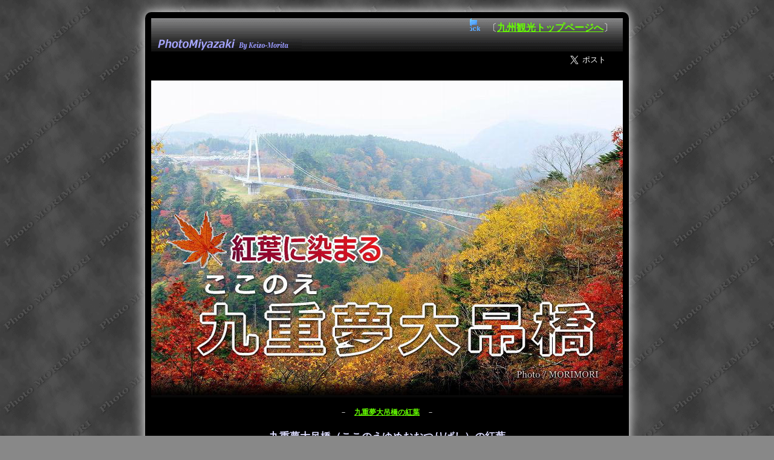

--- FILE ---
content_type: text/html
request_url: http://www.pmiyazaki.com/kyusyu/yume/
body_size: 10800
content:
<!DOCTYPE html>
<HTML lang="ja">
<HEAD>
<meta http-equiv="Content-type" content="text/html; charset=Shift_JIS">
<META name="robots" content="index,follow">
<META name="author" content="Copyright MORIMORI 2016">
<META name="keywords" content="九重,ここのえ,夢,大吊橋,久住,大分県,観光,紅葉,九酔渓,大分県,観光,旅行,写真,壁紙,japan">
<META name="description" content="大分県玖珠郡九重(ここのえ)町、九重夢大吊橋(ここのえゆめおおつりばし) の紅葉などを壁紙サイズの大きな写真で紹介、アクセス、駐車場情報なども">
<TITLE>九重夢大吊橋（ここのえゆめおおつりばし）の紅葉｜アクセス駐車場</TITLE>
<meta http-equiv="Content-Style-Type" content="text/css">
<meta name="viewport" content="width=device-width, initial-scale=1.0, minimum-scale=1.0, maximum-scale=1.0, user-scalable=no">
<LINK rel="SHORTCUT ICON" href="favicon.ico">
<LINK href="../../comon/css/0_bk_ooita.css" type="text/css" rel="stylesheet">
<SCRIPT src="../../comon/js/jquery.min.js" type="text/javascript"></SCRIPT>
<SCRIPT type="text/javascript" src="../../comon/js/top.js"></SCRIPT>
<link rel="stylesheet" type="text/css" href="../../comon/resource/lightbox.css" media="screen,tv" />
<script type="text/javascript" charset="UTF-8" src="../../comon/resource/lightbox_plus.js"></script>
<script async src="//pagead2.googlesyndication.com/pagead/js/adsbygoogle.js"></script>
<script>
     (adsbygoogle = window.adsbygoogle || []).push({
          google_ad_client: "ca-pub-2421421293405364",
          enable_page_level_ads: true
     });
</script>
<!-- Global site tag (gtag.js) - Google Analytics -->
<script async src="https://www.googletagmanager.com/gtag/js?id=UA-16340626-2"></script>
<script>
  window.dataLayer = window.dataLayer || [];
  function gtag(){dataLayer.push(arguments);}
  gtag('js', new Date());

  gtag('config', 'UA-16340626-2');
</script>
</head>

<body id="top" bgcolor="#e8e8e8" text="#000000" link="#0000ff" vlink="#ff00ff">
<DIV id="contents">
<DIV id="tp"><img src="../../comon/back1.gif" width="25" height="21" border="0" alt="back　戻る">
〔<a href="https://www.pmiyazaki.com/kyusyu/" title="九州観光トップページへ戻る">九州観光トップページへ</a>〕
<!--
〔<a href="https://www.pmiyazaki.com/" title="【】メインページへ戻る">【】ページへ</a>〕
-->
&nbsp;&nbsp;&nbsp;</div>
<div align="right">
<a href="https://twitter.com/share" class="twitter-share-button" data-via="photomiyazaki" data-size="large">Tweet</a> <script>!function(d,s,id){var js,fjs=d.getElementsByTagName(s)[0],p=/^http:/.test(d.location)?'http':'https';if(!d.getElementById(id)){js=d.createElement(s);js.id=id;js.src=p+'://platform.twitter.com/widgets.js';fjs.parentNode.insertBefore(js,fjs);}}(document, 'script', 'twitter-wjs');</script>&nbsp;&nbsp;&nbsp;</DIV>

<a href="img/yume_v2_01.jpg" rel="lightbox">
<p class="resizeimage5">
<img id="image_0" src="simg/yume_v2_01.jpg" width="780" height="314" border="0" title="九重夢大吊橋の紅葉" alt="九重夢大吊橋の紅葉" class="bigimage">
<img id="image_0" src="ssimg/yume_v2_01.jpg" border="0" title="九重夢大吊橋の紅葉" alt="九重夢大吊橋の紅葉" class="miniimage">
</p></a>
<div id="phototxt">－　<a href="img/yume_v2_01.jpg" target="_blank">九重夢大吊橋の紅葉</a>　－</div>

<br />
<H1 align="center">九重夢大吊橋（ここのえゆめおおつりばし）の紅葉</H1>

<IMG src="../../comon/new07.gif" width="18" height="10" border="0" vspace="2" hspace="1" alt="new">
<br />
～　当サイトについて　～
<div id="infotxt">当サイトは、写真中心のサイトです。パソコンの壁紙サイズの写真も多く掲載、出来れば大きな画面でご覧ください。<br />
主な写真は写真上をクリックすると、画面幅サイズに拡大します。拡大した左上のアイコンをクリックするとさらに拡大、マウス操作でシームレスに拡大/縮小します。<br />
スマホ等でうまく拡大しない場合には、写真下の文字リンクをタップしてください。</div>
<DIV class="line0"></DIV>

<center>
<script async src="//pagead2.googlesyndication.com/pagead/js/adsbygoogle.js"></script>
<!-- rp_bk -->
<ins class="adsbygoogle"
     style="display:block"
     data-ad-client="ca-pub-2421421293405364"
     data-ad-slot="8176579726"
     data-ad-format="auto"></ins>
<script>
(adsbygoogle = window.adsbygoogle || []).push({});
</script>
</center>
<br />
<a href="img/yume_v2_02.jpg" rel="lightbox">
<p class="resizeimage5">
<img id="image_0" src="simg/yume_v2_02.jpg" border="0" title="九重夢大吊橋（北方側・上部より）" alt="九重夢大吊橋（北方側・上部より）" class="bigimage">
<img id="image_0" src="ssimg/yume_v2_02.jpg" border="0" title="九重夢大吊橋（北方側・上部より）" alt="九重夢大吊橋（北方側・上部より）" class="miniimage">
</p></a>
<div id="phototxt">－　<a href="img/yume_v2_02.jpg" target="_blank">九重夢大吊橋（北方側・上部より）</a>　－<br />
※大吊橋開通当時の撮影　現在この撮影位置（北方側の基礎部分）に入れるかは未確認です。</div>



<a href="img/yume_v2_04.jpg" rel="lightbox">
<p class="resizeimage5">
<img id="image_0" src="simg/yume_v2_04.jpg" border="0" title="九重夢大吊橋（北方側）" alt="九重夢大吊橋（北方側）" class="bigimage">
<img id="image_0" src="ssimg/yume_v2_04.jpg" border="0" title="九重夢大吊橋（北方側）" alt="九重夢大吊橋（北方側）" class="miniimage">
</p></a>
<div id="phototxt">－　<a href="img/yume_v2_04.jpg" target="_blank">九重夢大吊橋（北方側）</a>　－</div>




<a href="img/yume_v2_05.jpg" rel="lightbox">
<p class="resizeimage5">
<img id="image_0" src="simg/yume_v2_05.jpg" width="780" height="438" border="0" title="九重夢大吊橋（北方側）" alt="九重夢大吊橋（北方側）" class="bigimage">
<img id="image_0" src="ssimg/yume_v2_05.jpg" border="0" title="九重夢大吊橋（北方側）" alt="九重夢大吊橋（北方側）" class="miniimage">
</p></a>
<div id="phototxt">－　<a href="img/yume_v2_05.jpg" target="_blank">九重夢大吊橋（北方側）</a>　－</div>

<DIV class="line0"></DIV>
<h3>最近の更新・九重夢大吊橋関連話題等</h3>
<ul>
<li><span style="color:#FFFF00"><B>関連ページ</B></span>　<span style="color:#FF0">&#10145;</span>　<a href="https://www.pmiyazaki.com/kyusyu/ooita_nihikino_oni/" target="_blank"><B>九酔渓温泉 渓谷の宿 二匹の鬼　宿泊＆写真レポート</B></A></li>
<li>2015年に九重夢大吊橋(北方側)でした紅葉写真追加・写真を見直し(割愛）、拡大サイズをハイビジョンサイズに拡大・スマホ対応(レシポンシブ化)など含めページ全体を見直しリニューアル(2016.10.25)</li>
<li>ブログ記事　<a href="https://dareyami.pmiyazaki.com/log/eid356.html"><B>今年も紅葉狩りは大分、宿は九酔渓温泉 二匹の鬼へ</B></A></li>
</ul>
<DIV class="line0"></DIV>
<center>
<script async src="//pagead2.googlesyndication.com/pagead/js/adsbygoogle.js"></script>
<!-- rp_bk -->
<ins class="adsbygoogle"
     style="display:block"
     data-ad-client="ca-pub-2421421293405364"
     data-ad-slot="8176579726"
     data-ad-format="auto"></ins>
<script>
(adsbygoogle = window.adsbygoogle || []).push({});
</script>
</center>
<DIV class="line0"></DIV>
<H2>日本一　九重夢大吊橋（完成した当時）</H2>
<H3>日本一の人道大吊橋　九重夢大吊橋2006年10月30日完成</H3>
2004.6.3 仮称「鳴子川大橋」として起工した大分県九重町鳴子川渓谷にかかる九重夢大吊橋（総工費19億2,200万円）は2006年10月30日に完成。<br />
<br />
それまで<B>歩く歩道としての高さ</B>では<A href="https://www.pmiyazaki.com/aya/">宮崎県綾町にある照葉（てるは）大吊橋</A>が日本一、橋の長さでは、茨城県水府村　龍神大つり橋が最長でしたが、九重夢大吊橋の高さは173m（綾142m）、長さは390m（茨城375m）、日本一の高さと長さを誇る吊橋（2006年11月現在）が完成しました。<br /><br />
<center>
<IMG id="image_0" src="img/bggif.gif" width="720" height="211" border="0" vspace="10" alt="九重夢大吊橋　寸法図"></center><br />
標高777mの九重夢大吊橋の上からは、丁度中間辺りで目前に「雌滝」を望め、九酔渓、鳴子川渓谷の雄大な景色等360度のパノラマ、くじゅう連山、「日本の滝百選」に選ばれた「震動の滝」(雄滝)も少し遠く右奥側に望めます。<br />
<br />
<H3>九重夢大吊橋の概要</H3>
本体着工　平成16年5月 総工費　（周辺整備費を含む）　約20億円　国・県の補助あり
<br />
■高さ：173m　■長さ：390m　■主塔の高さ：43m　■主塔の直径：1.4m　■橋桁の幅：1.5m　■手摺の高さ：1.4m<br />
■橋桁の重量：312t　■メインワイヤー（2本）直径53mmのワイヤーを7本束ねてあります。<br />
■耐重量：117トン（設計上65ｋｇの大人が約1,800人乗っても耐えられます。）<br />
■耐風性：風速65m程度　■耐震性：震度5程度<br />
<br />
<div id="smalltxt">※現在、歩道専用で日本最長のつり橋は、九重夢大吊橋より10m長い、静岡県三島市の「三島ウォーク(400m）」です。</div>
<DIV class="line0"></DIV>
<h3>九重夢大吊橋　アクセス・地図・駐車場等の情報</h3>
住所：〒879-4911　大分県玖珠郡九重町大字田野1208番地<br />
TEL：（代表）0973(73)3800 （九重“夢”大吊橋管理センター）<br />
地図：<A href="https://goo.gl/maps/AW2ky4Lp35v" target="_blank" rel="nofollow">GoogleMap</A>　<A href="https://mapfan.com/map/spots/A,33.17083922756589,131.22430801391602,%E5%A4%A7%E5%88%86%E7%9C%8C%E4%B9%9D%E9%87%8D%E7%94%BA%20%E7%94%B0%E9%87%8E,?full=false" target="_blank" rel="nofollow">Mapfan</A>　<A href="http://www.mapion.co.jp/m2/33.1711625207219,131.22400758823986,16" target="_blank" rel="nofollow">Mapion</A>　<IMG src="../../comon/mapcode.gif" width="51" height="16" border="0" hspace="5" alt="マップコード">（269 012 125*58）<br />
緯度経度：33度10分3.05秒 131度13分36.15秒（日本測地系）
<h4>駐車場</h4>
駐車場は橋の両側にあり、中村側がメイン駐車場です。<br />
中村側：普通車(229台）（身障者用6台）・大型バス(37台）<br />
北方側：普通車(46台)(身障者用2台)・※大型車なし。<br />
<div id="smalltxt">※北方側は駐車場への道も狭いですし、あまりオススメしません。尚、北方側には民営の有料駐車場もありました。（2015年確認）</div><br />
バス：JR久大本線豊後中村駅から日田バス九重登山口行きで15分、展望台桂茶屋下車すぐ。
季節限定の周遊バスなどもあります。
<!-- ▼▼説明右画像380▼▼ -->
<DIV class="clr-block">　</DIV>
<DIV class="left-box-1l">
<h4>九重ICから</h4>
四季彩ロード経由・・約30分<br />
九酔渓(県道40号線)経由・・約25分<br />
<div id="smalltxt">※2016/10/26現在、県道40号は法面崩壊による工事で、片側交互通行規制中</div>
<h4>湯布院から</h4>
やまなみハイウェイ経由・・約40分
<h4>福岡・北九州から</h4>
高速道路を利用して約2時間
<h4>大分・別府から</h4>
高速道路を利用して約1時間
<h4>大分空港から</h4>
高速道路を利用して約1時間40分
ｈ<br />
<A href="http://miyazaki.image.coocan.jp/kakudai/2016_kokonoe/yume.htm" target="_blank"><img id="image_0" src="simg/map1.jpg" border="0" vspace="5" hspace="2" title="九重夢大吊橋" alt="九重夢大吊橋"></A>
</DIV>
<DIV class="left-box-2">
<A rel="lightbox" href="img/yume_v2_03.jpg"><img id="image_0" src="simg/yume_v2_03.jpg" border="0" vspace="5" hspace="2" title="九重夢大吊橋" alt="九重夢大吊橋"></A>
<div id="phototxt">－　<a href="img/yume_v2_03.jpg" target="_blank">九重夢大吊橋</a>　－</div>
</DIV>
<BR clear="all">
<DIV class="clr-block">　</DIV>

<a href="simg/map2.gif" rel="lightbox">
<p class="resizeimage5">
<img id="image_0" src="simg/map2.gif" border="0" title="九重夢大吊橋周辺概略地図" alt="九重夢大吊橋周辺概略地図" class="bigimage">
<img id="image_0" src="ssimg/map2.gif" border="0" title="九重夢大吊橋周辺概略地図" alt="九重夢大吊橋周辺概略地図" class="miniimage">
</p></a>
<div id="phototxt">－　<a href="simg/map2.gif" target="_blank">九重夢大吊橋周辺概略地図</a>　－</div>

<br />
<br />
<center>
<script async src="//pagead2.googlesyndication.com/pagead/js/adsbygoogle.js"></script>
<!-- rp_bk -->
<ins class="adsbygoogle"
     style="display:block"
     data-ad-client="ca-pub-2421421293405364"
     data-ad-slot="8176579726"
     data-ad-format="auto"></ins>
<script>
(adsbygoogle = window.adsbygoogle || []).push({});
</script>
</center>
<br />
<DIV class="line0"></DIV>
<br />
<h3 align="center">完成（オープン）当時の賑わう写真</h3>
以下に掲載した写真は、完成オープン最初の年の紅葉シーズンに撮影したものですのでかなりの人出です。<br />
現在も、紅葉の時期の休日等は混雑しますが、これほどではないと思います。<br />
橋の上は結構風が吹き、結構寒いので、秋～冬場～春　渡る際には、暖かい服装でお出かけください。<br />
安全面より<B>雨の日の傘は禁止</B>、ビニールのレインコートを200円で売っているとか。

<DIV class="clr-block">　</DIV>
<DIV class="left-box-l">
<A rel="lightbox" href="img/yume_v2_06.jpg"><img id="image_0" src="simg/yume_v2_06.jpg" border="0" vspace="5" hspace="2" title="九重夢大吊橋" alt="九重夢大吊橋"></A>
<div id="phototxt">－　<a href="img/yume_v2_06.jpg" target="_blank">九重夢大吊橋</a>　－</div></DIV>
<DIV class="left-box-r">
<A rel="lightbox" href="img/yume_v2_07.jpg"><img id="image_0" src="simg/yume_v2_07.jpg" border="0" vspace="5" hspace="2" title="九重夢大吊橋" alt="九重夢大吊橋"></A>
<div id="phototxt">－　<a href="img/yume_v2_07.jpg" target="_blank">九重夢大吊橋</a>　－</div>
</DIV>
<BR clear="all">
<DIV class="clr-block">　</DIV>



<DIV class="clr-block">　</DIV>
<DIV class="left-box-l">
<A rel="lightbox" href="img/yume_v2_08.jpg"><img id="image_0" src="simg/yume_v2_08.jpg" border="0" vspace="5" hspace="2" title="九重夢大吊橋" alt="九重夢大吊橋"></A>
<div id="phototxt">－　<a href="img/yume_v2_08.jpg" target="_blank">九重夢大吊橋</a>　－</div></DIV>
<DIV class="left-box-r">
<A rel="lightbox" href="img/yume_v2_09.jpg"><img id="image_0" src="simg/yume_v2_09.jpg" border="0" vspace="5" hspace="2" title="九重夢大吊橋" alt="九重夢大吊橋"></A>
<div id="phototxt">－　<a href="img/yume_v2_09.jpg" target="_blank">九重夢大吊橋</a>　－</div>
</DIV>
<BR clear="all">
<DIV class="clr-block">　</DIV>

<h3 align="center">震動の滝（雄滝・雌滝）</h3>
橋の上から、震動の滝雄滝（日本の滝百選）・雌滝を見ることができます。<br />
震動の滝（雄滝）は日本の滝百選に選定されている鳴子川渓谷の絶壁を垂直に流れ落ちる落差83mの勇壮な滝、水量の多い時は周囲を震動させるほどの迫力がある事よりこの名前がついたようです。<br />
九重夢大吊橋のゲートを入り震動の滝（雄滝）を見る事のできる場所へ遊歩道があります。中段にある滝展望所まで九重夢大吊橋のたもとより階段昇り降りに5～10分程度です。（時間は体力等によります。）<br /><br />
<span style="color:#FF0">&#10145;</span><A href="sindou.htm">震動の滝周辺のページ</A><br />

<DIV class="clr-block">　</DIV>
<DIV class="left-box-l">
<A rel="lightbox" href="img/yume_v2_10.jpg"><img id="image_0" src="simg/yume_v2_10.jpg" border="0" vspace="5" hspace="2" title="震動の滝（雄滝）" alt="震動の滝（雄滝）"></A>
<div id="phototxt">－　<a href="img/yume_v2_10.jpg" target="_blank">震動の滝（雄滝）</a>　－</div></DIV>
<DIV class="left-box-r">
<A rel="lightbox" href="img/yume_v2_11.jpg"><img id="image_0" src="simg/yume_v2_11.jpg" border="0" vspace="5" hspace="2" title="雌滝" alt="雌滝"></A>
<div id="phototxt">－　<a href="img/yume_v2_11.jpg" target="_blank">雌滝</a>　－</div>
</DIV>
<BR clear="all">
<DIV class="clr-block">　</DIV>

<h3 align="center">九重夢大吊橋 北方側周辺の紅葉</h3>
ゲートを出て少し登ったところにある茶屋あたりの紅葉です。落ちた紅葉も鮮やかな色合いでした。

<DIV class="clr-block">　</DIV>
<DIV class="left-box-l">
<A rel="lightbox" href="img/yume_v2_12.jpg"><img id="image_0" src="simg/yume_v2_12.jpg" border="0" vspace="5" hspace="2" title="九重夢大吊橋 北方側周辺の紅葉" alt="九重夢大吊橋 北方側周辺の紅葉"></A>
<div id="phototxt">－　<a href="img/yume_v2_12.jpg" target="_blank">九重夢大吊橋 北方側周辺の紅葉</a>　－</div></DIV>
<DIV class="left-box-r">
<A rel="lightbox" href="img/yume_v2_13.jpg"><img id="image_0" src="simg/yume_v2_13.jpg" border="0" vspace="5" hspace="2" title="九重夢大吊橋 北方側周辺の紅葉" alt="九重夢大吊橋 北方側周辺の紅葉"></A>
<div id="phototxt">－　<a href="img/yume_v2_13.jpg" target="_blank">九重夢大吊橋 北方側周辺の紅葉</a>　－</div>
</DIV>
<BR clear="all">
<DIV class="clr-block">　</DIV>
九重大吊橋周辺の観光は、一般的に、このあたりで引き返しますが・・
実は、もう少し歩くと「黄葉」の撮影ポイントがあります。
<br />
<DIV class="line0"></DIV>





<br /><center>
<a href="https://hb.afl.rakuten.co.jp/hgc/07d30ed5.ec6ec1c7.07d30ed6.f880bdbb/?pc=http%3a%2f%2ftravel.rakuten.co.jp%2fmiyazaki%2f%3flid%3dtopC_map_pref%26scid%3daf_link_urltxt&amp;m=http%3a%2f%2fm.travel.rakuten.co.jp%2fportal%2fi%2fi_top.main" target="_blank" rel="nofollow" title="楽天トラベル 宮崎旅行" alt="楽天トラベル 宮崎旅行"><img id="image_0" src="https://www.pmiyazaki.com/bn/rtbn7_568.jpg" border="0" vspace="5" /></a>
</center><br />
<br />

<br />
<br />
<h3>白鳥神社のイチョウの「黄葉」</h3>
日本武尊、陀和気命を祀る神社です。大吊橋周辺が紅葉につつまれる頃、白鳥神社の境内の大イチョウが落葉し、一面黄色の絨毯となっております。大吊橋（北方）から歩いて10分程度で行ける距離です。参拝してはいかがでしょう。<br />
<br />
写真をもっと見たい方は　<span style="color:#FF0">&#10145;</span>　<a href="siratori_j.htm"><B>白鳥神社ページ</B>をご覧ください。</A>
<DIV class="clr-block">　</DIV>
<DIV class="left-box-l">
<A rel="lightbox" href="img/1511siratori06.jpg"><img id="image_0" src="simg/1511siratori06.jpg" border="0" vspace="5" hspace="2" title="白鳥神社のイチョウの「黄葉」" alt="白鳥神社のイチョウの「黄葉」"></A>
<div id="phototxt">－　<a href="img/1511siratori06.jpg" target="_blank">白鳥神社のイチョウの「黄葉」</a>　－</div></DIV>
<DIV class="left-box-r">
<A rel="lightbox" href="img/1511siratori08.jpg"><img id="image_0" src="simg/1511siratori08.jpg" border="0" vspace="5" hspace="2" title="白鳥神社のイチョウの「黄葉」" alt="白鳥神社のイチョウの「黄葉」"></A>
<div id="phototxt">－　<a href="img/1511siratori08.jpg" target="_blank">白鳥神社のイチョウの「黄葉」</a>　－</div>
</DIV>
<BR clear="all">
<DIV class="clr-block">　</DIV>


<center>
<script async src="//pagead2.googlesyndication.com/pagead/js/adsbygoogle.js"></script>
<!-- rp_bk -->
<ins class="adsbygoogle"
     style="display:block"
     data-ad-client="ca-pub-2421421293405364"
     data-ad-slot="8176579726"
     data-ad-format="auto"></ins>
<script>
(adsbygoogle = window.adsbygoogle || []).push({});
</script>
</center>



<DIV class="line0"></DIV>
<h4>九重町観光関連パンフレット紹介</h4>
<span style="color:#FF0">&#10145;</span>　<a href="http://miyazaki.image.coocan.jp/kakudai/2016_kokonoe/yume.htm" target="_blank"><B>九重夢大吊橋パンフレット</B></A>（ガイド・アクセス・地図等も）<br />
<span style="color:#FF0">&#10145;</span>　<a href="http://miyazaki.image.coocan.jp/kakudai/2016_kokonoe/" target="_blank"><B>ここのえ“夢”情報マガジン　DREAM KOKONOE（ダイジェスト版）</B>（自然・全般・アクセス・地図）</A><br />
<br />
<h4>ライブカメラ（静止画）</h4><a href="http://dourokisei.pref.oita.jp/cameras/popup/89" target="_blank" rel="nofollow"><B>鳴子川大吊橋 - ライブカメラ情報 | 大分県道路規制情報提供</B></A><br />
<h4>九重町（豊後中村駅）までのアクセス</h4>
<STRONG>小倉・博多からＪＲで豊後中村駅まで</STRONG><br />
小倉（日田英彦山線2時間5分）→日田（久大線特急35分）→豊後中村駅<br />
小倉（日豊本線特急1時間30分）→大分（久大線特急1時間10分）→豊後中村駅<br />
博多（久大線特急2時間）→豊後中村駅<br />
<br />
<STRONG>高速バスで豊後中村まで</STRONG><br />
別府から45分・博多から2時間<br />

<br />
<center>
<!-- ▼tbcp▼ -->
<!-- ▲tbcp▲ -->

<span style="color:#F00"><B>当サイト内検索(画像も)出来ます。</B></span><br />
<script async src="https://cse.google.com/cse.js?cx=005168137344652633114:biash3yrpfg">
</script>
<div class="gcse-search"></div>
<script async src="//pagead2.googlesyndication.com/pagead/js/adsbygoogle.js"></script>

<script async src="//pagead2.googlesyndication.com/pagead/js/adsbygoogle.js"></script>
<!-- con_2016a_bk -->
<ins class="adsbygoogle"
     style="display:block"
     data-ad-client="ca-pub-2421421293405364"
     data-ad-slot="6656384924"
     data-ad-format="autorelaxed"></ins>
<script>
(adsbygoogle = window.adsbygoogle || []).push({});
</script>
</center>
<br />
<DIV class="line0"></DIV>
<H3>九重夢大吊橋周辺・九酔渓・紅葉見ごろアーカーブメモ</H3>
<span style="color:#FF0"><B>周辺の紅葉の最盛期は概ね11月10日頃でしょうか・・・</B></span><br />
[2011年]　紅葉は11月3日には見頃、18日には終わり間際<br />
[2009年]　例年より一週間程早く、11月14日にはピークを過ぎ散り始め。既に初雪。<br />
[2008年]　10月23日現在少しずつ紅葉し始め、Peakは11月第二週位？<br />
[2007年]　紅葉は10月30日ほのかに色づき始め、ピークは11月10日前後<br />
<DIV class="line0"></DIV>
<H3>九重夢大吊橋ニュース記事関連 アーカイブメモ</H3>
<H4>2016年10月30日、10周年を迎えた。</H4>
10月29日時点の通算入場者数は982万2,153人、来春には１千万人を突破する見込みとのこと。
<br />
<h4>通行料金無料化（2016年6月1日～7月31日限定）</h4>4月16日に発生した「熊本地震」以降、来客数が激減、4月には一日2人という日も・・・。町内の宿泊者数も例年の16％程度となっており、 観光の起爆剤として入場無料化を決めたとの事です。
<br />
<span style="color:#FF0"><B>九重夢大吊橋の設計スペックは「耐震性：震度5程度」</B></span>との事ですし、（不要不急でもありますし）観光客が遠のいてしまうのは致し方ないことかと思います。
<br />
<br />
<H4>九重夢大吊橋2013年10月21日800万人突破</H4>
2013年10月30日で7周年を迎える九重夢大つり橋の入場者が、10月21日、800万人に達した。2007年度には200万人を超える入場者があり、当初目標の年30万人を上回るペースで入場者が続いているが、昨年度は63万人とやや減少傾向となっている。
<br />
<br />
<H4>(情報)日本一の長さは2015年12月まで? つり橋「箱根西麓・三島大吊橋」建設中</H4>
つり橋「<STRONG>箱根西麓・三島大吊橋</STRONG>」は静岡県東部でパチンコ店などを経営する会社が、三島市笹原新田付近の山林約5ヘクタールを整備して建設。幅1.6m、全長400mで、現在日本一の長さを誇る歩行者用のつり橋「九重夢大吊橋」(390m)を10m上回る。高さはそれ程でもなく、73m(九重夢大吊橋は173m)のようです。富士山や駿河湾が一望できる。総事業費は約30億円。2015年12月に開通予定、年間180万人の集客を見込む。 12年4月25日<br />
<br />
<H4>開通から5年半 700万人達成 </H4>
九重夢大吊橋の入場者数が、700万人に達したようです。ただ、2011年の来場者は約75万人に留まり、町内の宿泊者も完成前の約40万人から横ばいなど課題も。 12年4月22日<br />
<br />
<H4>2010年11月9日 600万人達成 開通から4年10日 入場客は減少傾向</H4>
九重夢大吊橋の入場者数が開通以来、600万人に達したようです。ただ、今季は約90万4800人と大台割れとなって減少傾向にあるとか・・リピーターの確保が課題でしょうか。 10年11月10日<br />
<br />
<H4>2009年 10月15日 九重夢大吊橋500万人突破</H4>
10月15日(水)300万人を突破した。 オープンから3年足らずでの達成。
<br />
<br />
<H4>飯田高原周遊バス きょうから実証運行</H4>
九重町地域交通協議会は、紅葉シーズンを挟んだ10月3日~12月27日までの間、土、日曜日と祝日に飯田高原内の観光地を巡る周遊バスを実証運行。
 周遊バスのルートは、九重夢大吊橋中村口を起点に、くじゅう連山長者原登山口や九重やまなみ牧場、九州芸術の杜、九重ラベンダー園から大吊橋の北方口を経て、出発点に戻る24・9Km。1周の所要時間は46分程度になる。 → <A href="JavaScript:location.href=''" target="_blank" rel="nofollow">大分合同新聞</A> 09年10月3日<br />
<br />
<H4>さあ!!クイズです九重夢大吊橋500万人到達いつ?</H4>
九重町観光協会は、九重夢大吊橋の来場者500万人到達日を当てるクイズを始めた。町内の約170ヶ所の観光施設、観光案内所に備え付けの用紙で解答を受け付けている。 09年9月19日
<br />
<br />
<H4>九重夢大吊橋に新直売所、観光案内、2009年4月オープン</H4>
九重町は、九重夢大吊橋に農産物直売所を4月にオープンする予定。<br />
農産物直売所だけでなく観光案内所、吊橋券売所、バス運転士らの休憩所も備える。/追記 09年2月13日<br />
<br />
<H4>九重夢大吊橋へのバイパス道路完成 行楽渋滞緩和に</H4>
大吊橋へのバイパス工事(県道40号飯田高原中村線・バイパスは延長約1km)が完成、10月10日全線開通した。渋滞が緩和されそうです。バイパスの工事は大吊橋完成前から行われていたようですが・・・工期がこれほどかかってしまったのには何か訳があるのでしょうね。ともあれ紅葉時期のあの大渋滞が少しでも緩和されると良いのですが・・私が以前行った際に感じたのはバイパスよりむしろ駐車場のキャパを広げた方が渋滞緩和には効果がありそうな気もしましたが、効果は如何に。) / 追記記事(7-2) 2008年10月24日<br />
<br />
<H4>九重夢大吊橋 375万人(2008年10月9日)/前年比大幅減</H4>
大吊橋の入場客数は開業以来375万人(2008年10月9日現在)。2008年4月以降は77万人で、昨年同期比45万人減と大幅減。 / 追記記事(7-1) 2008年10月24日<br />
<br />
<H4>特急「ゆふいんの森号」停車に伴い臨時バス運行</H4>
九重町は九重夢大吊橋へ観光客を運ぶ臨時バスを運行するため、運営費等540万円を新年度(2008)予算案に盛り込む方針を決定した。最寄りのJR豊後中村駅に特急「ゆふいんの森号」が停車するダイヤ改正(4月26日より停車)に合わせ、4月~11月の期間、日田バスと玖珠観光バスが1日6本を土日祝日などにR豊後中村駅~九重夢大吊橋間を結び臨時バスを運行予定。また飯田高原一帯を周遊する新たな循環バスも運行、路線バスの充実を図るようだ。 / 追記記事(6)2008年2月29日<br />
<br />
<H4>九重"夢"大吊橋1周年 入場者230万人</H4>
九重"夢"大吊橋(おおつりはし)が2007年10月30日、開業1周年を迎えた。29日までの年間入場者は町の予想をはるかに上回る230万8107人に達した。大吊橋周辺はこれから紅葉シーズンが本格化。2007年の紅葉は11月10日頃がピーク、見頃との事。<br />
大吊橋を訪れるのは中高年の夫婦や家族連れが多く、町が実施したアンケート調査でも、60代(26%)が最も多く、50代(20%)、70代(16%)と続いているそうだ。<br />
大吊橋の開業後、町内の温泉旅館やホテルは2、3割の宿泊客増加にとどまり、やや当てが外れたような格好。<br />
以上、情報元は西日本新聞 / 追記記事(5)2007年10月31日<br />
<br />
<H4>九重夢大吊橋 入場者200万人突破</H4>
九重"夢"大吊橋の入場者が9月16日(開業322日目)に200万人を突破した。<br />
同町の当初予測(年間30万人)の7.6倍 で到達した。 / 追記記事(4)2007年9月17日<br />
<br />
<H4>九重"夢"大吊橋来場者の動向調査(2007年7月)</H4>
九重町が2007年7月に来場者1000人を対象に実施したアンケート調査<br />
男性:女性 半々<br />
年齢別:60代 26%、50代 20.1%、70代
15.7%の順、中高年が主流。<br />
地域別:福岡県 35.3%、大分県 13.9%、熊本県
7.3%の順。 (2007年10月11日西日本新聞より)<br />
<br />
<H4>九重夢大吊橋 雨でも1万6000人</H4>
大型連休も終盤に差しかかった5月4日はあいにくの雨の中、九重夢大吊橋には県内外から16,000人が訪れた。<br />
16,000人は開業以来、1日当たりの入場者数としては5番目、待ち時間は最高2時間半。累計では118万人に達した。 / 追記記事(3)2007年5月5日<br />
<br />
<H4>九重夢大吊橋100万人突破</H4>
九重夢大吊橋の入場者数が4月10日に<B>100万人を突破</B>したそうです。予定より3倍以上早いスピードとか。<br />
年末に50万人達成でしたので約100日で50万人が訪れている計算になりますね。 / 追記記事(2)2007年4月15日<br />
<br />
<H4>九重夢大吊橋50万人突破</H4>
九重町の九重"夢"大吊橋の入場者数が12月28日、<B>50万人を突破</B>したそうです。<br />
当初、年間30万人と見込んでいただけに九重町も想定外とか。<br />
12月に入ってからはさすがに渋滞はあまりないそうですが、冬の時期、標高800m近くにある九重夢大吊橋付近は結構、積雪があり凍結します。スタッドレスタイヤがベストです。<br />
日陰に残ったアイスバーン等での追突事故も多いようです。運転には十分ご注意ください。 / 追記記事(1)2006年12月28日<br />

<DIV class="line0"></DIV>
<center>
<h3 align="center">その他の大分観光関連ページも是非ご覧下さい。</h3>
<a href="../ooita_kuju_hanakoen/index.htm">くじゅう花公園</A>｜<A href="../ooita_jigokumushi/index.htm">地獄蒸し料理　別府 地獄蒸し工房 鉄輪</a>｜<br>
<A href="../ooita_jigokumeguri/umi_jigoku.htm">別府地獄巡り 海地獄</A>｜<A href="../ooita_jigokumeguri/tinoike_jigoku.htm">別府地獄巡り 血の池地獄</A>｜<A href="../ooita_jigokumeguri/tatsumaki_jigoku.htm">別府地獄巡り 龍巻地獄 </A><br />

<br /><FONT face="Arial" color="#996600">-Kyusyu sightseeing photograph collection-<br />The contents of this site are written in Japanese only Please use English
translationsite.</FONT></center>
<br />
<DIV class="line0"></DIV>


<DIV id="ft1" align="center">
<br />
<h3 align="center">九重夢大吊橋の紅葉・アクセス・駐車場情報〔大分観光〕</h3>
<DIV class="fttxt">
 - 2006/11 UP　～　2016/10 最終更新 - <br />


【当サイトブログ】｜<a href="https://dareyami.pmiyazaki.com/" title="いろいろな話題を毎日・短文ブログ">毎日更新(目標)アラカルトブログ</A>｜<a href="https://twitter.com/photomiyazaki" target="_blank"><B>Twitter</B></A>｜<a href="https://www.facebook.com/photomiyazaki/
" target="_blank"><B>Facebook</B></A>｜<br />
      <br>
      <img src="../../comon/0_search.gif" width="16" height="15" border="0" hspace="3"><a href="https://www.google.co.jp/cse/home?cx=005168137344652633114:biash3yrpfg" target="_blank">サイト内検索</a>（Googleカスタム検索を利用した、当サイト内ページの検索です。）<BR>
    <img src="../../comon/0_link.gif" width="18" height="14" border="0" hspace="3" alt="リンクアイコン">リンクフリー　twitter　facebook Blog等からリンクはご自由にどうぞ。連絡不要です。<br>
    <img src="../../comon/0_mail2.gif" width="19" height="13" border="0" hspace="3" alt="メールアイコン">ページ内容に関してのご意見、ご指摘、作者への連絡等は、<a href="https://www.pmiyazaki.com/mail/wmail-m.htm" rel="nofollow" title="Webサイト作者(MORIMORI)宛メール">メール</a>　で。<br>
    <BR>
    <img src="../../comon/0_came.gif" width="19" height="15" border="0" hspace="3" alt="カメラアイコン">写真の無断転載を禁じます。<BR>
    Reproduction or appropriation of HTML, images and photographs from within this site is prohibited.<br>
    Copyright &copy; 2016　 MORIMORI All Rights Reserved.<BR>
    <BR>
    -<a href="https://www.pmiyazaki.com/" title="PhotoMiyazaki宮崎観光写真　トップページへ">PhotoMiyazaki </a>-<BR>
    <BR><p id="back-top"><a href="#top"><span></span>Back to Top</a>
	</p>
</DIV>
</DIV>
</DIV>
</body>
</HTML>

--- FILE ---
content_type: text/html; charset=utf-8
request_url: https://www.google.com/recaptcha/api2/aframe
body_size: 113
content:
<!DOCTYPE HTML><html><head><meta http-equiv="content-type" content="text/html; charset=UTF-8"></head><body><script nonce="kB4-phABE8ea2cVs-XNM-g">/** Anti-fraud and anti-abuse applications only. See google.com/recaptcha */ try{var clients={'sodar':'https://pagead2.googlesyndication.com/pagead/sodar?'};window.addEventListener("message",function(a){try{if(a.source===window.parent){var b=JSON.parse(a.data);var c=clients[b['id']];if(c){var d=document.createElement('img');d.src=c+b['params']+'&rc='+(localStorage.getItem("rc::a")?sessionStorage.getItem("rc::b"):"");window.document.body.appendChild(d);sessionStorage.setItem("rc::e",parseInt(sessionStorage.getItem("rc::e")||0)+1);localStorage.setItem("rc::h",'1768995211540');}}}catch(b){}});window.parent.postMessage("_grecaptcha_ready", "*");}catch(b){}</script></body></html>

--- FILE ---
content_type: text/css
request_url: http://www.pmiyazaki.com/comon/css/0_bk_ooita.css
body_size: 2452
content:


/* ----------------------------- */
/* ↓スクリーンサイズ　 ふりわけ */
p.resizeimage5 img { width: 100%; text-align:center;}
p.resizeimage5 img.miniimage { display: none; } /* Media Queriesが使えないブラウザのため */

/* ▼表示領域が481px以上の場合 */
@media screen and (min-width: 481px) {
p.resizeimage5 img.miniimage { display: none; text-align:center;}/* miniを非表示 */
p.resizeimage5 img.bigimage  { display: block; text-align:center;}  /* bigを表示 */
}
/* ▼表示領域が480px未満の場合 */
@media screen and (max-width: 480px) {
p.resizeimage5 img.miniimage { display: block; text-align:center;}  /* miniを表示 */
p.resizeimage5 img.bigimage  { display: none; text-align:center;}/* bigを非表示 */
}

#phototxt {
	margin: 5;
	text-align: center;
	font-size: 75%;
}

#smalltxt {
	margin: 5;
	text-align: left;
	color: #FFF;
	font-size: 75%;
}

#phototxt2 {
margin: 0px 10px 0px 10px;
	text-align: left;
	color: #FFF;
	font-size: 80%;
}

#infotxt {
	margin: 0;
	text-align: left;
	color: #FFF;
	font-size: 70%;
}


TR {
font-family: "Meiryo UI","Verdana","ＭＳ Ｐゴシック","sans-serif","Osaka"; FONT-SIZE: 14px; COLOR: #FFFFFF;
}
TD {
font-family: "Meiryo UI","Verdana","ＭＳ Ｐゴシック","sans-serif","Osaka"; FONT-SIZE: 14px; COLOR: #FFFFFF;
}
TH {
font-family: "Meiryo UI","Verdana","ＭＳ Ｐゴシック","sans-serif","Osaka"; FONT-SIZE: 14px; COLOR: #FFFFFF;
}

h1{
font-size:17px;
margin-left:0px;
margin-right:0px;
margin-bottom:5px;
margin-top:2px;
color:#ddddff;

}

h2{
font-size:16px;
margin-left:0px;
margin-right:0px;
margin-top:5px;
margin-bottom:5px;
color:#ddddff;

}

h3{
font-size:16px;
margin-left:0px;
margin-right:0px;
margin-top:5px;
margin-bottom:3px;
color:#ddddff;

}
h4{
font-size:16px;
margin-left:0px;
margin-right:0px;
margin-top:5px;
margin-bottom:3px;
color:#ddddff;

}
h5{
font-size:16px;
margin-left:0px;
margin-right:0px;
margin-top:10px;
margin-bottom:10px;
color:#ddddff;
text-align:center;

}
.dotc {
font-family: "Meiryo UI","Verdana","ＭＳ Ｐゴシック","sans-serif","Osaka"; FONT-SIZE: 13px; COLOR: #FFFFFF;
margin: 5px 5px 5px 5px;
padding: 12px;
border: 3px dotted #ff0000;
}
.dot {
font-family: "Meiryo UI","Verdana","ＭＳ Ｐゴシック","sans-serif","Osaka"; FONT-SIZE: 13px; COLOR: #FFFFFF;
margin: 5px 16px 5px 16px;
padding: 10px;
border: 2px dotted #55aaff;
}
.dot2 {
font-family: "Meiryo UI","Verdana","ＭＳ Ｐゴシック","sans-serif","Osaka"; FONT-SIZE: 13px; COLOR: #FFFFFF;
margin: 10px 16px 10px 16px;
padding: 8px;
border: 3px dotted #44aaff;
}
.line0 {
font-size: 1pt;
margin: 16px 5px 16px 5px;
padding-bottom: 1px;
border-top: 3px dotted #555555;
}
.line1 {
font-size: 1pt;
margin: 10px 5px 10px 5px;
padding-bottom: 1px;
border-top: 3px dotted #555555;
}
.line2 {
font-size: 1pt;
margin: 10px 10px 10px 10px;
padding-bottom: 1px;
border-top: 3px dotted #555555;
}
.line {
font-size: 1pt;
margin: 10px 18px 0px 18px;
padding-bottom: 1px;
border-top: 3px dotted #555555;
}
.mjr200 {
margin: 0px 200px 0px 0px;
FONT-SIZE: 11pt; 
}
.mj0 {
margin: 0px 0px 0px 0px;
FONT-SIZE: 10pt; 
}
.mj {
margin: 0px 16px 0px 16px;
FONT-SIZE: 10pt; 
}
.incom {
font-family: "Verdana", "ヒラギノ角ゴ Pro W3", "ＭＳ ゴシック", "Osaka‐等幅";
font-size: 12px;
color: #FFFFFF;
margin: 10px 16px 10px 16px;
}


.inlink {
font-family: "Verdana", "ヒラギノ角ゴ Pro W3", "ＭＳ ゴシック", "Osaka‐等幅";
font-size: 12px;
color: #224422;
margin: 10px 16px 10px 16px;
padding: 10px;
border: 1px dotted #888888;
}
.bq10 {
margin: 10px 10px 10px 10px;
}
.bq20 {
margin: 20px 20px 20px 20px;
}
.bq30 {
margin: 30px 30px 30px 30px;
}
.bq40 {
margin: 40px 40px 40px 40px;
}
ul {
margin: 0px 0px 0px 10px;
padding: 0px;
}
ul{ list-style-image:url("../icsc.gif"); margin: 0 0 0 1.5em;}
li {
margin: 0px 0px 0px 0px;
padding: 0px;
}


A:link {
	FONT-WEIGHT: bold; COLOR: #66ff00; TEXT-DECORATION: underline
}
A:visited {
	FONT-WEIGHT: bold; COLOR: #ff66ff; TEXT-DECORATION: underline
}
A:active {
	FONT-WEIGHT: bold; COLOR: #ff0000; TEXT-DECORATION: underline
}
a:hover {
        color:#FFFF00;

        }

hr {
border-width: 2px 0px 0px 0px; /* 太さ */
border-style: dashed; /* 線種 */
border-color: #444; /* 線色 */
height: 2px; /* 高さ */
width: 98%;
 }

/*===============================================
●主にPC用【769px以上】に使うちゃがぁ
===============================================*/
@media screen and (min-width: 769px){



#image_0{
max-width: 100%;
height: auto;
width /***/:auto;　
}

html, body {height: 100%;}  /*高さ100%に指定*/
body {
margin: 20px 0px 20px 0px;
padding: 0;
background-color: #888888;
background-image: url(../0_bgrdbk2.gif);
font-family: "Meiryo UI","Verdana","ＭＳ Ｐゴシック","sans-serif","Osaka"; FONT-SIZE: 16px; COLOR: #FFFFFF;
}

#tp{
font-family: "Meiryo UI","Verdana","ＭＳ Ｐゴシック","sans-serif","Osaka"; FONT-SIZE: 16px; COLOR: #FFFFFF;
margin-left:auto;
margin-right:auto;
background-color:#000000;
text-align:right;
width:780px;
  height : 55px ;
margin:0px auto;
  padding : 0px ;
background-image: url(../0_top_bk.gif);
background-repeat: no-repeat;
}


#contents{
background-color:#000000;
text-align:left;
width:780px;
  margin-left: auto;
  margin-right: auto;
margin-bottom:30px;
  padding : 10px ;
box-shadow: 0 0 20px 0px #FFFFFF;
border-radius: 10px;
-moz-border-radius: 10px;
-webkit-border-radius: 10px;
}

#ft1{
font-family: "Times New Roman","Meiryo UI","Verdana","ＭＳ Ｐゴシック","sans-serif","Osaka"; FONT-SIZE: 13px; COLOR: #FFFFFF;
margin-left:auto;
margin-right:auto;
margin-bottom:3px;
background-color:#000000;
text-align:center;
width:780px;
height:620px;
background-image: url(../ft/ft_bk_ooita.jpg);
background-repeat: no-repeat;
}

#ft2{
font-family: "Times New Roman","Meiryo UI","Verdana","ＭＳ Ｐゴシック","sans-serif","Osaka"; FONT-SIZE: 12px; COLOR: #FFF;
margin-left:auto;
margin-right:auto;
background-color:#000000;
text-align:center;
width:780px;
margin: 0px 0px 20px 0px;
background-repeat: no-repeat;
}
.fttxt{
margin: 5px 5px 0px 5px;
text-align:center;
}

.left-box-1{
text-align:center;
  float : left ;
  width : 370px ;
  background : #000000 ;
  padding : 10px ;
  border : 0px ;
margin: 10px 0px 10px 0px;
  }

.left-box-2{
  float : left ;
text-align:center;
  width : 370px ;
  padding : 10px ;
  background : #000000 ;
  border : 0px ;
margin: 10px 0px 10px 0px;
  }


.left-box-1l{
text-align:left;
  float : left ;
  width : 370px ;
  background : #000000 ;
  padding : 10px ;
  border : 0px ;
margin: 10px 0px 10px 0px;
  }

.left-box-2l{
  float : left ;
text-align:left;
  width : 370px ;
  padding : 10px ;
  background : #000000 ;
  border : 0px ;
margin: 10px 0px 10px 0px;
  }




.left-box-3{
  float : left ;
text-align:center;
  width : 240px ;
  padding : 10px ;
  background : #000000 ;
  border : 0px ;
margin: 5px 0px 5px 0px;
  }

.left-box-4{
  float : left ;
text-align:left;
  width : 480px ;
  padding : 10px ;
  background : #000000 ;
  border : 0px ;
margin: 5px 0px 5px 0px;
  }

.left-box-5{
  float : left ;
text-align:center;
FONT-SIZE: 13px;
  width : 240px ;
  padding : 10px ;
  background : #000000 ;
  border : 0px ;
margin: 5px 0px 5px 0px;
  }

.left-box-l{
text-align:center;
float : left;
width : 388px;
background : #000;
padding : 0px;
border : 0px;
margin: 0px 0px 10px 0px;
}

.left-box-r{
float : left;
text-align:center;
width : 388px;
padding : 0px;
background : #000;
border : 0px;
margin: 0px 0px 0px 0px;
}

.clr-block{
  clear : both ;
   background : #000000 ;
  padding : 0px ;
  }


#back-top {
position: fixed;
bottom: 30px;
right: 30px;
z-index: 9999;
}
 
#back-top a {
width: 108px;
display: block;
text-align: center;
font: 11px/100% Arial, Helvetica, sans-serif;
text-transform: uppercase;
text-decoration: none;
outline: none;
color: #000000;
 
/* transition */
-webkit-transition: 1s;
-moz-transition: 1s;
-o-transition: 1s;
transition: 1s;
 
filter: alpha(opacity=50);
-moz-opacity: 0.5;
opacity: 0.5;
}
#back-top a:hover {
color: #728EC5;
 
filter: alpha(opacity=100);
-moz-opacity: 1.0;
opacity: 1.0;
}
 
/* arrow icon (span tag) */
#back-top span {
width: 108px;
height: 108px;
display: block;
margin-bottom: 7px;
background: #728EC5 url(../0_up-arrow.png) no-repeat center center;
 
/* rounded corners */
-webkit-border-radius: 1px;
-moz-border-radius: 1px;
border-radius: 1px;
 
/* transition */
-webkit-transition: 1s;
-moz-transition: 1s;
-o-transition: 1s;
transition: 1s;
}
#back-top a:hover span {
background-color: #728EC5;
}
}



/*===============================================
●tablet.css 画面の横幅が768pxまで
===============================================*/
@media screen and (max-width: 768px){

#image_0{
max-width: 100%;
height: auto;
width /***/:auto;　
}

#container{
width:100%;
}

BODY {
width :92%; 
font-family: "Meiryo UI","Verdana","ＭＳ Ｐゴシック","sans-serif","Osaka"; FONT-SIZE: 16px; COLOR: #FFFFFF;
 line-height : 120%;
background-color: #000000;
background-image: url(../0_bgrdbk2.gif);
}

#tp{
FONT-SIZE: 12px; COLOR: #FFFFFF;
margin-left:auto;
margin-right:auto;
background-color:#000000;
text-align:right;
  height : 55px ;
margin:0px auto;
  padding : 0px ;
background-image: url(../0_top_bks.gif);
background-repeat: no-repeat;
}

#contents{
margin-left:10px;
margin-right:10px;
background-color:#000000;
text-align:left;
width:100%;
  margin-left: auto;
  margin-right: auto;
  padding : 10px ;
box-shadow: 0 0 5px 0px #FFFFFF;
border-radius: 10px;
-moz-border-radius: 10px;
-webkit-border-radius: 10px;
}

#ft1{
font-family: "Times New Roman","Meiryo UI","Verdana","ＭＳ Ｐゴシック","sans-serif","Osaka"; FONT-SIZE: 13px; COLOR: #FFFFFF;
margin-left:auto;
margin-right:auto;
margin-bottom:3px;
background-color:#000000;
text-align:left;
height:620px;
background-image: url(../ft/ft_bk_ooita.jpg);
background-repeat: no-repeat;
}

#ft2{
font-family: "Times New Roman","Meiryo UI","Verdana","ＭＳ Ｐゴシック","sans-serif","Osaka"; FONT-SIZE: 12px; COLOR: #FFF;
margin-left:auto;
margin-right:auto;
background-color:#000000;
text-align:left;
margin: 0px 0px 20px 0px;
background-repeat: no-repeat;
}
.fttxt{
margin: 5px 5px 0px 5px;
text-align:center;
}


.left-box-1{
text-align:center;
  float : left ;
width : 98%;
  background : #000000 ;
  padding : 0px ;
  border : 0px ;
margin: 10px 0px 10px 0px;
  }
.left-box-2{
  float : left ;
text-align:center;
width : 98%;
  padding : 0px ;
  background : #000000 ;
  border : 0px ;
margin: 10px 0px 10px 0px;
  }


.left-box-1l{
text-align:left;
  float : left ;
width : 98%;
  background : #000000 ;
  padding : 0px ;
  border : 0px ;
margin: 10px 0px 10px 0px;
  }

.left-box-2l{
  float : left ;
text-align:left;
width : 98%;
  padding : 0px ;
  background : #000000 ;
  border : 0px ;
margin: 10px 0px 10px 0px;
  }


.left-box-3{
  float : left ;
text-align:center;
width : 98%;
  padding : 0px ;
  background : #000000 ;
  border : 0px ;
margin: 5px 0px 5px 0px;
  }

.left-box-4{
  float : left ;
text-align:left;
width : 98%;
  padding : 0px ;
  background : #000000 ;
  border : 0px ;
margin: 5px 0px 5px 0px;
  }


.left-box-5{
  float : left ;
text-align:center;
FONT-SIZE: 13px;
width : 98%;
  padding : 0px ;
  background : #000000 ;
  border : 0px ;
margin: 5px 0px 5px 0px;
  }


.left-box-l{
text-align:center;
float : left;
width : 98%;
background : #000;
padding : 0px;
border : 0px;
margin: 10px 0px 10px 0px;
}
.left-box-r{
float : left;
text-align:center;
width : 98%;
padding : 0px;
background : #000;
border : 0px;
margin: 10px 0px 10px 0px;
}



.clr-block{
  clear : both ;
   background : #000000 ;
  padding : 0px ;
  }



#back-top {
position: fixed;
bottom: 30px;
right: 30px;
z-index: 9999;
}
 
#back-top a {
width: 108px;
display: block;
text-align: center;
font: 11px/100% Arial, Helvetica, sans-serif;
text-transform: uppercase;
text-decoration: none;
outline: none;
color: #000000;
 
/* transition */
-webkit-transition: 1s;
-moz-transition: 1s;
-o-transition: 1s;
transition: 1s;
 
filter: alpha(opacity=50);
-moz-opacity: 0.5;
opacity: 0.5;
}
#back-top a:hover {
color: #728EC5;
 
filter: alpha(opacity=100);
-moz-opacity: 1.0;
opacity: 1.0;
}
 
/* arrow icon (span tag) */
#back-top span {
width: 108px;
height: 108px;
display: block;
margin-bottom: 7px;
background: #728EC5 url(../0_up-arrow.png) no-repeat center center;
 
/* rounded corners */
-webkit-border-radius: 1px;
-moz-border-radius: 1px;
border-radius: 1px;
 
/* transition */
-webkit-transition: 1s;
-moz-transition: 1s;
-o-transition: 1s;
transition: 1s;
}
#back-top a:hover span {
background-color: #728EC5;
}
}

/*===============================================
●smart.css 画面の横幅が322pxまで
===============================================*/
@media screen and (max-width: 322px){

#image_0{
max-width: 100%;
height: auto;
width /***/:auto;　
}

#container{
width:100%;
}

BODY {
width :92%; 
font-family: "Meiryo UI","Verdana","ＭＳ Ｐゴシック","sans-serif","Osaka"; FONT-SIZE: 16px; COLOR: #FFFFFF;
 line-height : 140%;
background-color: #000000;
background-image: url(../0_bgrdbk2.gif);
}


#tp{
FONT-SIZE: 11px; COLOR: #000000;
margin-left:auto;
margin-right:auto;
background-color:#000000;
text-align:right;
  height : 35px ;
margin:0px auto;
  padding : 10px ;
background-image: url(../0_top_bks.gif);
}

#contents{
margin-left:10px;
margin-right:10px;
background-color:#000000;
padding : 5px ;
text-align:left;
width:100%;
margin:0px auto;
}



#ft1{
font-family: "Times New Roman","Meiryo UI","Verdana","ＭＳ Ｐゴシック","sans-serif","Osaka"; FONT-SIZE: 13px; COLOR: #FFFFFF;
margin-left:auto;
margin-right:auto;
margin-bottom:3px;
background-color:#000000;
text-align:left;
height:620px;
background-image: url(../ft/ft_bk_ooita.jpg);
background-repeat: no-repeat;
}

#ft2{
font-family: "Times New Roman","Meiryo UI","Verdana","ＭＳ Ｐゴシック","sans-serif","Osaka"; FONT-SIZE: 12px; COLOR: #FFF;
margin-left:auto;
margin-right:auto;
background-color:#000000;
text-align:left;
margin: 0px 0px 20px 0px;
background-repeat: no-repeat;
}

.fttxt{
margin: 5px 5px 0px 5px;
text-align:center;
}


.left-box-1{
FONT-SIZE: 12px; COLOR: #FFFFFF;
text-align:center;
  float : left ;
width : 98%;
  background : #000000 ;
  padding : 0px ;
  border : 0px ;
margin: 10px 0px 10px 0px;
  }
.left-box-2{
FONT-SIZE: 12px; COLOR: #FFFFFF;
  float : left ;
text-align:center;
width : 98%;
  padding : 0px ;
  background : #000000 ;
  border : 0px ;
margin: 10px 0px 10px 0px;
  }


.left-box-1l{
text-align:left;
  float : left ;
width : 98%;
  background : #000000 ;
  padding : 0px ;
  border : 0px ;
margin: 10px 0px 10px 0px;
  }

.left-box-2l{
  float : left ;
text-align:left;
width : 98%;
  padding : 0px ;
  background : #000000 ;
  border : 0px ;
margin: 10px 0px 10px 0px;
  }



.left-box-3{
  float : left ;
text-align:center;
width : 98%;
  padding : 0px ;
  background : #000000 ;
  border : 0px ;
margin: 5px 0px 5px 0px;
  }

.left-box-4{
  float : left ;
text-align:left;
width : 98%;
  padding : 0px ;
  background : #000000 ;
  border : 0px ;
margin: 5px 0px 5px 0px;
  }


.left-box-5{
  float : left ;
text-align:center;
FONT-SIZE: 13px;
width : 98%;
  padding : 0px ;
  background : #000000 ;
  border : 0px ;
margin: 5px 0px 5px 0px;
  }



.left-box-l{
text-align:center;
float : left;
width : 98%;
background : #000;
padding : 0px;
border : 0px;
margin: 10px 0px 10px 0px;
}
.left-box-r{
float : left;
text-align:center;
width : 98%;
padding : 0px;
background : #000;
border : 0px;
margin: 10px 0px 10px 0px;
}




.clr-block{
  clear : both ;
   background : #000000 ;
  padding : 0px ;
  }




#back-top {
position: fixed;
bottom: 0px;
right: 10px;
z-index: 9999;
}
 
#back-top a {
width: 58px;
display: block;
text-align: center;
font: 11px/100% Arial, Helvetica, sans-serif;
text-transform: uppercase;
text-decoration: none;
outline: none;
color: #000000;
 
/* transition */
-webkit-transition: 1s;
-moz-transition: 1s;
-o-transition: 1s;
transition: 1s;
 
filter: alpha(opacity=50);
-moz-opacity: 0.5;
opacity: 0.5;
}
#back-top a:hover {
color: #728EC5;
 
filter: alpha(opacity=100);
-moz-opacity: 1.0;
opacity: 1.0;
}
 
/* arrow icon (span tag) */
#back-top span {
width: 58px;
height: 58px;
display: block;
margin-bottom: 7px;
background: #728EC5 url(../0_up-arrow.png) no-repeat center center;
 
/* rounded corners */
-webkit-border-radius: 1px;
-moz-border-radius: 1px;
border-radius: 1px;
 
/* transition */
-webkit-transition: 1s;
-moz-transition: 1s;
-o-transition: 1s;
transition: 1s;
}
#back-top a:hover span {
background-color: #728EC5;
}
}

